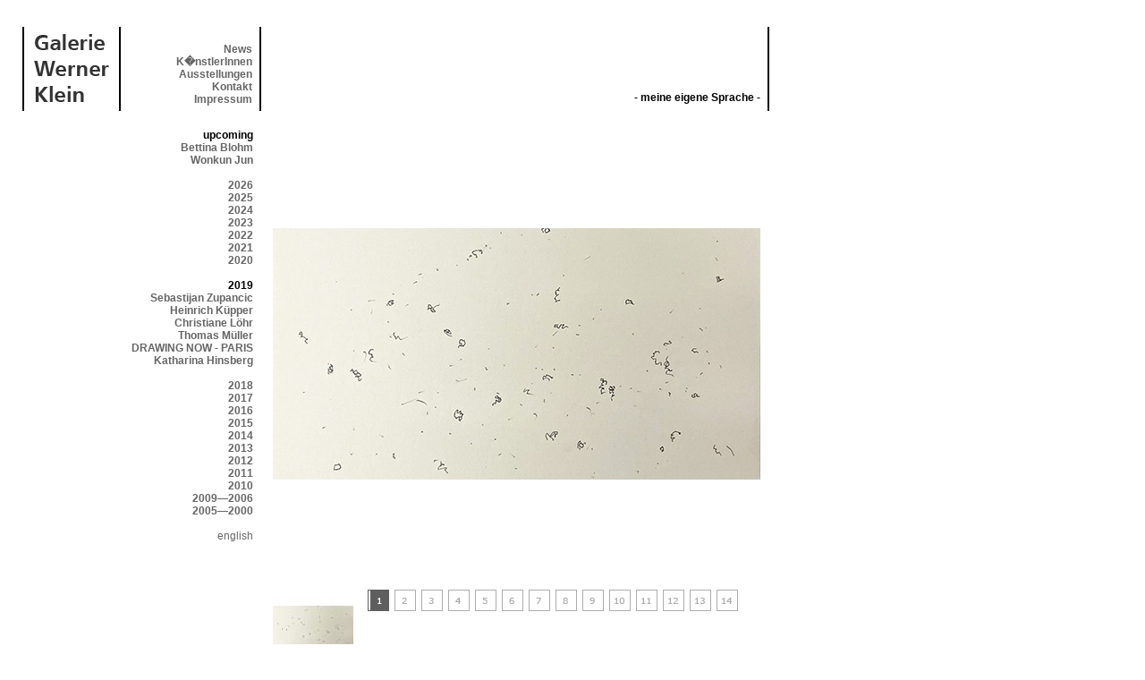

--- FILE ---
content_type: text/html; charset=UTF-8
request_url: https://galeriewernerklein.de/exhib.php?&p=1&l=1&id=163&exy=2019
body_size: 4678
content:
<!DOCTYPE html PUBLIC "-//W3C//DTD XHTML 1.0 Transitional//EN" "http://www.w3.org/TR/xhtml1/DTD/xhtml1-transitional.dtd">
<html xmlns="http://www.w3.org/1999/xhtml">
<head>
<meta http-equiv="Content-Type" content="text/html; charset=iso-8859-1" />
<meta http-equiv="content-language" content="de" /><meta name="content-language" content="de" /><meta name="language" content="de" /><meta name="generator" content="akedo.simplecontent" /><meta name="revisit" content="after 7 days" /><meta name="revisit-after" content="1 week" /><meta name="Publisher" content="akedo-networks.com"><meta name="copyright" content="Galerie Werner Klein"><meta name="description" content="Galerie Werner Klein - 50677 K&ouml;ln, Volksgartenstrasse 10">
<meta name="author" content="Werner Klein">
<meta name="keywords" content="Galerie, Werner Klein, k&ouml;lner Galerien, K&ouml;ln, Zeichnungen, Kunst, Ausstellungen, Ausstellung"><title>Galerie Werner Klein</title>
<link rel="stylesheet" href="data/main.css" type="text/css">
<script language="javascript" src="data/gallery.js" type="text/javascript"></script>

</head>
<body>
<table width="835" border="0" cellspacing="0" cellpadding="0">
  <tr>
    <td valign="top"><table width="835" border="0" cellspacing="0" cellpadding="0">
      <tr>
        <td width="110" valign="top"><div style="border-left:2px #000 solid;border-right:2px #000 solid; width:106px; height:80px; text-align:center; padding-top:8px;padding-bottom:6px;"><a href='index.php?l=1' name='top'><img src="data/gfx/gwk.gif" width="84" height="76" border="0" /></a></div></td>
        <td valign="top" width="150"><div style="border-right:2px #000 solid; padding-right:8px; text-align:right; height:76px; padding-top:12px; padding-bottom:6px;;">
          <table width="100%" height="76" border="0" cellspacing="0" cellpadding="0">
            <tr><td valign="bottom" style="text-align:right;">
  <a href="main.php?p=1&l=1">News<br /></a> 
<a href="artist.php?l=1">K�nstlerInnen</a><br />
<a href="exhib.php?s=2&l=1">Ausstellungen</a><br />
<a href="main.php?p=3&s=3&l=1">Kontakt</a><br />
<a href="main.php?p=4&l=1">Impressum</a>
</td>
</tr>
</table>
</div></td>
<td width="550" valign="top">
  <div style="border-right:2px #000 solid; padding-right:8px; text-align:right; height:94px; ">
    <table width="100%" height="76" border="0" cellspacing="0" cellpadding="0">
      <tr>
        <td valign="bottom" style="text-align:right;padding:0px;padding-top:2px;">

          &nbsp;<br/>&nbsp;<br/>&nbsp;<br/>&nbsp;<br/>
          <br/>
          <strong>- meine eigene Sprache -</strong></td>
      </tr>
    </table>
  </div>
</td>
</tr>
</table></td>
</tr>
</table>
<table width="835" border="0" cellspacing="0" cellpadding="0"><tr><td width="280" valign="top"><div style="text-align:right;margin-right:22px;margin-top:20px;"><strong>upcoming</strong><br/ ><a href='exhib.php?p=1&id=191&l=1&exy=2019'>Bettina&nbsp;Blohm</a><br /><a href='exhib.php?p=1&id=190&l=1&exy=2019'>Wonkun&nbsp;Jun</a><br /><br /><a href='exhib.php?&p=1&l=1&id=163&exy=2026'>2026</a><br /><a href='exhib.php?&p=1&l=1&id=163&exy=2025'>2025</a><br /><a href='exhib.php?&p=1&l=1&id=163&exy=2024'>2024</a><br /><a href='exhib.php?&p=1&l=1&id=163&exy=2023'>2023</a><br /><a href='exhib.php?&p=1&l=1&id=163&exy=2022'>2022</a><br /><a href='exhib.php?&p=1&l=1&id=163&exy=2021'>2021</a><br /><a href='exhib.php?&p=1&l=1&id=163&exy=2020'>2020</a><br /><br /><strong>2019</strong><br/ ><a href='exhib.php?p=1&id=151&l=1&exy=2019'>Sebastijan&nbsp;Zupancic</a><br /><a href='exhib.php?p=1&id=150&l=1&exy=2019'>Heinrich&nbsp;Küpper</a><br /><a href='exhib.php?p=1&id=149&l=1&exy=2019'>Christiane&nbsp;Löhr</a><br /><a href='exhib.php?p=1&id=147&l=1&exy=2019'>Thomas&nbsp;Müller</a><br /><a href='exhib.php?p=1&id=148&l=1&exy=2019'>DRAWING NOW - PARIS</a><br /><a href='exhib.php?p=1&id=146&l=1&exy=2019'>Katharina&nbsp;Hinsberg</a><br /><br /><a href='exhib.php?&p=1&l=1&id=163&exy=2018'>2018</a><br /><a href='exhib.php?&p=1&l=1&id=163&exy=2017'>2017</a><br /><a href='exhib.php?&p=1&l=1&id=163&exy=2016'>2016</a><br /><a href='exhib.php?&p=1&l=1&id=163&exy=2015'>2015</a><br /><a href='exhib.php?&p=1&l=1&id=163&exy=2014'>2014</a><br /><a href='exhib.php?&p=1&l=1&id=163&exy=2013'>2013</a><br /><a href='exhib.php?&p=1&l=1&id=163&exy=2012'>2012</a><br /><a href='exhib.php?&p=1&l=1&id=163&exy=2011'>2011</a><br /><a href='exhib.php?&p=1&l=1&id=163&exy=2010'>2010</a><br /><a href='exhib.php?&p=1&l=1&id=163&exy=2009'>2009&mdash;2006</a><br /><a href='exhib.php?&p=1&l=1&id=163&exy=2005'>2005&mdash;2000</a><br /><br /><a href='exhib.php?p=1&l=2&id=163&exy=2019' style='text-decoration:none;font-weight:normal;'>english</a></td>
<td valign="top" width="555">
<div style="margin-top:21px;margin-right:10px; width:545px; text-align:left;" id="content">
<!-- CONTENT START -->
<!-- main.php = news 1, contact 3, imprint 4 -->
<!-- CONTENT START -->
<center>
      <table width="545" border="0" cellspacing="0" cellpadding="0">
        <tr>
          <td valign="top" style="text-align:left;"><img src="data/galleries/EKKB21.jpg" name="Image1" border="0" id="Image1" width="545"/></td>
        </tr>

      </table>

      <table width="545" border="0" cellspacing="0" cellpadding="0" style="text-align:left">
        <tr>
          <td valign="top">&nbsp;</td>
          <td valign="top">&nbsp;</td>
        </tr>
        <tr>
          <td width="100" valign="top" style="text-align:left;"><img src="data/galleries/EKKB21_thumb.jpg" name="thumb" border="0"/></td>
          <td valign="top" style="text-align:left;">&nbsp;
            <a href='exhib.php?p=1&id=163&show=0&exy=2019&l=1' onmouseover="MM_swapImage('thumb','','data/galleries/EKKB21_thumb.jpg',1)"><img src="data/gfx/gm_cnt_1_a.gif" width="24" height="24" border="0"/></a>&nbsp;


            <a href='exhib.php?p=1&id=163&show=1&exy=2019&l=1' onmouseover="MM_swapImage('thumb','','data/galleries/EKKB21ganz_thumb.jpg',1)"><img src="data/gfx/gm_cnt_2.gif" width="24" height="24" border="0"/></a>&nbsp;


            <a href='exhib.php?p=1&id=163&show=2&exy=2019&l=1' onmouseover="MM_swapImage('thumb','','data/galleries/KBG1_thumb.jpg',1)"><img src="data/gfx/gm_cnt_3.gif" width="24" height="24" border="0"/></a>&nbsp;


            <a href='exhib.php?p=1&id=163&show=3&exy=2019&l=1' onmouseover="MM_swapImage('thumb','','data/galleries/KBG2_thumb.jpg',1)"><img src="data/gfx/gm_cnt_4.gif" width="24" height="24" border="0"/></a>&nbsp;


            <a href='exhib.php?p=1&id=163&show=4&exy=2019&l=1' onmouseover="MM_swapImage('thumb','','data/galleries/KBG3_thumb.jpg',1)"><img src="data/gfx/gm_cnt_5.gif" width="24" height="24" border="0"/></a>&nbsp;


            <a href='exhib.php?p=1&id=163&show=5&exy=2019&l=1' onmouseover="MM_swapImage('thumb','','data/galleries/KBG5_thumb.jpg',1)"><img src="data/gfx/gm_cnt_6.gif" width="24" height="24" border="0"/></a>&nbsp;


            <a href='exhib.php?p=1&id=163&show=6&exy=2019&l=1' onmouseover="MM_swapImage('thumb','','data/galleries/KBG6_thumb.jpg',1)"><img src="data/gfx/gm_cnt_7.gif" width="24" height="24" border="0"/></a>&nbsp;


            <a href='exhib.php?p=1&id=163&show=7&exy=2019&l=1' onmouseover="MM_swapImage('thumb','','data/galleries/KBG7_thumb.jpg',1)"><img src="data/gfx/gm_cnt_8.gif" width="24" height="24" border="0"/></a>&nbsp;


            <a href='exhib.php?p=1&id=163&show=8&exy=2019&l=1' onmouseover="MM_swapImage('thumb','','data/galleries/KBG8_thumb.jpg',1)"><img src="data/gfx/gm_cnt_9.gif" width="24" height="24" border="0"/></a>&nbsp;


            <a href='exhib.php?p=1&id=163&show=9&exy=2019&l=1' onmouseover="MM_swapImage('thumb','','data/galleries/KBG9_thumb.jpg',1)"><img src="data/gfx/gm_cnt_10.gif" width="24" height="24" border="0"/></a>&nbsp;


            <a href='exhib.php?p=1&id=163&show=10&exy=2019&l=1' onmouseover="MM_swapImage('thumb','','data/galleries/KBG12_thumb.jpg',1)"><img src="data/gfx/gm_cnt_11.gif" width="24" height="24" border="0"/></a>&nbsp;


            <a href='exhib.php?p=1&id=163&show=11&exy=2019&l=1' onmouseover="MM_swapImage('thumb','','data/galleries/KBG10_thumb.jpg',1)"><img src="data/gfx/gm_cnt_12.gif" width="24" height="24" border="0"/></a>&nbsp;


            <a href='exhib.php?p=1&id=163&show=12&exy=2019&l=1' onmouseover="MM_swapImage('thumb','','data/galleries/KBG11_thumb.jpg',1)"><img src="data/gfx/gm_cnt_13.gif" width="24" height="24" border="0"/></a>&nbsp;


            <a href='exhib.php?p=1&id=163&show=13&exy=2019&l=1' onmouseover="MM_swapImage('thumb','','data/galleries/21KBGWKF_thumb.jpg',1)"><img src="data/gfx/gm_cnt_14.gif" width="24" height="24" border="0"/></a>&nbsp;


            

          </td>
        </tr>
      </table>
      </center><br /><br /><a href='artist.php?id=11&p=1&l=1'>Karoline Bröckel</a><br /><strong>- meine eigene Sprache - - 02. Oktober bis 30. Oktober 2021</strong><br /><p>&nbsp;</p>In meinen Zeichnungen mache ich Dynamik sichtbar. Erlebtes aus meiner Umgebung erfährt eine unmittelbare Transformation und erscheint als Linie oder Strichfeld auf dem Papier. Mich interessieren Bewegungen, die meist der Natur entstammen: Wie sieht der Weg aus, den eine Ameise am Boden sucht? Welche Flugbahn nimmt eine Schwalbe am Himmel? Wie verläuft die Nektarsuche einer Biene? Wie tropft der Regen aufs Pflaster? Wie fällt der Schnee? Oder wie bewegt der Wind die Äste einer Birke? Auch Musik und eine Vogelstimme sind Impulse, die mich zum Zeichnen anregen. Was ich wahrnehme, übersetze ich mit Hilfe der Zeichnung in meine eigene Sprache. (Karoline Bröckel)<br />
<br />
Seit über 15 Jahren begleiten wir das zeichnerische Werk von Karoline Bröckel. Wir freuen uns in dieser Ausstellung neben einigen frühen Zeichnungen zum ersten Mal Arbeiten der neuen Werkgruppen Hummeln, Bienen und Zilpzalp aus diesem Jahr präsentieren zu können.<br />
<br />
Karoline Bröckels Zeichnungen entstehen in vielen Fällen draußen, unter freiem Himmel und in größter Abhängigkeit vom Auftreten der Phänomene, auf die sie sich beziehen. <br />
<br />
Wenn die Lavendelbüsche blühen und die Sonne scheint, werden die Blüten von Bienen und Hummeln besucht. Sie fliegen Blüte für Blüte an und wandern auf ihnen auf der Suche nach Nektar herum. Es ist diese winzige Bewegung auf die Bröckel ihre Aufmerksamkeit richtet, die sie mit größter Konzentration mit den Augen verfolgt, während ihre Hand eine Unzahl kleinster Bleistiftspuren auf den bis zu 70 x 100 cm großen Papieren hinterlässt. Die Zeit verliert dabei ihre Bedeutung, die Fähigkeit zum achtsamen Hinschauen wird aufs Extremste herausgefordert. Auch die Betrachter*innen müssen ganz genau hinschauen, sich dem Blatt nähern, um es zu ergründen. <br />
<br />
Die Zeichnungen der Werkgruppe Zilpzalp bestehen aus zwei bis vier A4 großen Blättern. Darauf sieht man millimetergroße Bleistiftstriche in Zeilen angeordnet, dazwischen kleinere und größere Leerstellen. Ein Strich steht für einen der kurzen harten Rufe des Zilpzalps, von denen der kleine Singvogel meist mehrere hintereinander im immer gleichem Intervall ausstößt. Die Leerstellen dokumentieren die Zeit, in denen der Vogel nicht ruft, in denen Bröckel in Gedanken im Rhythmus der Rufe weiterzählt. Sie bilden die verstreichende Zeit ab, das Warten in der Hoffnung, dass der Vogel weitersingt.    <br />
    <br />
Die Zeichnungen von Karoline Bröckel bestehen aus abstrakten Strichen und Linien, die sich gänzlich von ihrem naturhaften Ursprung gelöst haben. Sie verändern dennoch unseren Blick auf die Natur. Ein wechselseitiges Wiedererkennen ist möglich. In Zeiten großer Bedrohungen der naturhaften Mitwelt machen sie zudem klar: ohne Schwalben und Ameisen, ohne Hummeln und Bienen und ohne den Zilpzalp gäbe es diese Kunstwerke nicht.  <br />
<br />
Karoline Bröckel (*1964) lebt und arbeitet bei München. Ihre Arbeiten waren Teil einiger der wichtigsten institutionellen Zeichnungsausstellungen der vergangenen Jahre wie “Zeichnung als Prozess“ im Museum Folkwang Essen 2008, “Walk the Line“ im Kunstmuseum Wolfsburg 2015, “Zeichnungsräume“ in der Hamburger Kunsthalle 2016 und “Die Linie ist Gedanke“ in der Galerie Stihl Waiblingen 2017. Bis Januar 2022 sind Arbeiten von Karoline Bröckel in der Ausstellung Spurensuche im Museum PEAC in Freiburg zu sehen (Eröffnung 19.9.2021).<br />
  <br />
Die Ausstellung wird begleitet von Karoline Bröckels erstem monografischen Übersichtskatalog<br />
IN MEINER SPRACHE, erschienen im Verlag Kettler, Dortmund. Er umfasst 68 Seiten mit zahlreichen Abbildungen und einem Text von Jens Peter Koerver.<br />
 <br />
<b>Bitte beachten Sie die am Tag Ihres Besuches geltenden Regelungen der Corona Schutzverordnung.</b><br />
<br />
Ausstellung und Katalog werden im Rahmen des Bundesprogramms NEUSTART KULTUR der Beauftragten der Bundesregierung für Kultur und Medien durch die Stiftung Kunstfonds gefördert.<br />
<br />
Installationsansichten David Ertl<br />
<!-- CONTENT END -->
<!-- CONTENT END -->
<!-- CONTENT END -->
<div width="100%" style="text-align:right;"><br/>&nbsp;<br/><a href="#top" style="font-size:9px;font-weight:normal;margin-right:5px;">top</a><br/>&nbsp^<br/></div>
</div>
</td>
</tr>
</table>
<!-- new user  --><!-- updating stats --><!-- type: visit --><!-- pstats -->
<a href="http://piwik.org" title="open source Google Analytics" onclick="window.open(this.href);return(false);">
<script type="text/javascript">
var pkBaseURL = (("https:" == document.location.protocol) ? "https://akedo.de/piwik/" : "http://akedo.de/piwik/");
document.write(unescape("%3Cscript src='" + pkBaseURL + "piwik.js' type='text/javascript'%3E%3C/script%3E"));
</script><script type="text/javascript">
piwik_action_name = '';
piwik_idsite = 2;
piwik_url = pkBaseURL + "piwik.php";
piwik_log(piwik_action_name, piwik_idsite, piwik_url);
</script>
<object><noscript><p>open source Google Analytics <img src="http://akedo.de/piwik/piwik.php?idsite=2" style="border:0" alt=""/></p></noscript></object></a>
<!-- End pstats -->
</body>
</html>
